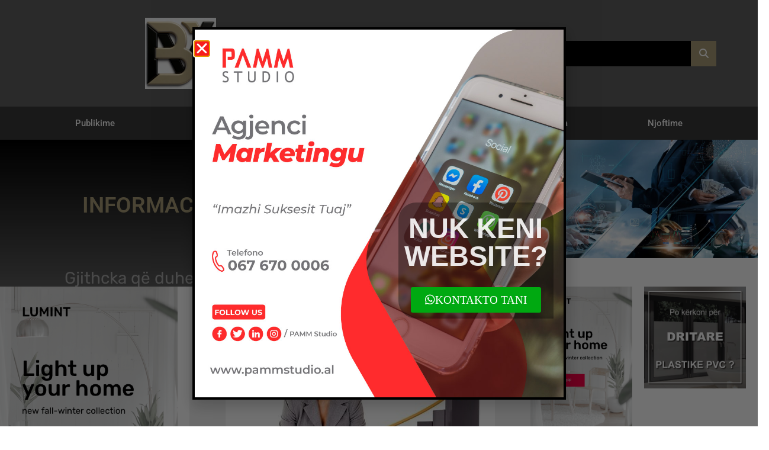

--- FILE ---
content_type: text/html; charset=utf-8
request_url: https://www.google.com/recaptcha/api2/aframe
body_size: 267
content:
<!DOCTYPE HTML><html><head><meta http-equiv="content-type" content="text/html; charset=UTF-8"></head><body><script nonce="HTLP2-a_NDQsI97j1jjn1Q">/** Anti-fraud and anti-abuse applications only. See google.com/recaptcha */ try{var clients={'sodar':'https://pagead2.googlesyndication.com/pagead/sodar?'};window.addEventListener("message",function(a){try{if(a.source===window.parent){var b=JSON.parse(a.data);var c=clients[b['id']];if(c){var d=document.createElement('img');d.src=c+b['params']+'&rc='+(localStorage.getItem("rc::a")?sessionStorage.getItem("rc::b"):"");window.document.body.appendChild(d);sessionStorage.setItem("rc::e",parseInt(sessionStorage.getItem("rc::e")||0)+1);localStorage.setItem("rc::h",'1769817187344');}}}catch(b){}});window.parent.postMessage("_grecaptcha_ready", "*");}catch(b){}</script></body></html>

--- FILE ---
content_type: text/css
request_url: https://biznese.vip/wp-content/uploads/elementor/css/post-6338.css?ver=1769751858
body_size: 1318
content:
.elementor-6338 .elementor-element.elementor-element-79c76f5 > .elementor-container > .elementor-column > .elementor-widget-wrap{align-content:center;align-items:center;}.elementor-6338 .elementor-element.elementor-element-79c76f5:not(.elementor-motion-effects-element-type-background), .elementor-6338 .elementor-element.elementor-element-79c76f5 > .elementor-motion-effects-container > .elementor-motion-effects-layer{background-color:#5F5F5F;}.elementor-6338 .elementor-element.elementor-element-79c76f5 > .elementor-container{min-height:180px;}.elementor-6338 .elementor-element.elementor-element-79c76f5{transition:background 0.3s, border 0.3s, border-radius 0.3s, box-shadow 0.3s;}.elementor-6338 .elementor-element.elementor-element-79c76f5 > .elementor-background-overlay{transition:background 0.3s, border-radius 0.3s, opacity 0.3s;}.elementor-widget-theme-site-logo .widget-image-caption{color:var( --e-global-color-text );font-family:var( --e-global-typography-text-font-family ), Sans-serif;font-weight:var( --e-global-typography-text-font-weight );}.elementor-6338 .elementor-element.elementor-element-597ef427 img{width:120px;}.elementor-widget-search-form input[type="search"].elementor-search-form__input{font-family:var( --e-global-typography-text-font-family ), Sans-serif;font-weight:var( --e-global-typography-text-font-weight );}.elementor-widget-search-form .elementor-search-form__input,
					.elementor-widget-search-form .elementor-search-form__icon,
					.elementor-widget-search-form .elementor-lightbox .dialog-lightbox-close-button,
					.elementor-widget-search-form .elementor-lightbox .dialog-lightbox-close-button:hover,
					.elementor-widget-search-form.elementor-search-form--skin-full_screen input[type="search"].elementor-search-form__input{color:var( --e-global-color-text );fill:var( --e-global-color-text );}.elementor-widget-search-form .elementor-search-form__submit{font-family:var( --e-global-typography-text-font-family ), Sans-serif;font-weight:var( --e-global-typography-text-font-weight );background-color:var( --e-global-color-secondary );}.elementor-6338 .elementor-element.elementor-element-61aa10d7 .elementor-search-form__container{min-height:43px;}.elementor-6338 .elementor-element.elementor-element-61aa10d7 .elementor-search-form__submit{min-width:43px;background-color:var( --e-global-color-565e1ff );}body:not(.rtl) .elementor-6338 .elementor-element.elementor-element-61aa10d7 .elementor-search-form__icon{padding-left:calc(43px / 3);}body.rtl .elementor-6338 .elementor-element.elementor-element-61aa10d7 .elementor-search-form__icon{padding-right:calc(43px / 3);}.elementor-6338 .elementor-element.elementor-element-61aa10d7 .elementor-search-form__input, .elementor-6338 .elementor-element.elementor-element-61aa10d7.elementor-search-form--button-type-text .elementor-search-form__submit{padding-left:calc(43px / 3);padding-right:calc(43px / 3);}.elementor-6338 .elementor-element.elementor-element-61aa10d7 .elementor-search-form__input,
					.elementor-6338 .elementor-element.elementor-element-61aa10d7 .elementor-search-form__icon,
					.elementor-6338 .elementor-element.elementor-element-61aa10d7 .elementor-lightbox .dialog-lightbox-close-button,
					.elementor-6338 .elementor-element.elementor-element-61aa10d7 .elementor-lightbox .dialog-lightbox-close-button:hover,
					.elementor-6338 .elementor-element.elementor-element-61aa10d7.elementor-search-form--skin-full_screen input[type="search"].elementor-search-form__input{color:#FFFFFF;fill:#FFFFFF;}.elementor-6338 .elementor-element.elementor-element-61aa10d7:not(.elementor-search-form--skin-full_screen) .elementor-search-form__container{background-color:#000000;border-radius:0px;}.elementor-6338 .elementor-element.elementor-element-61aa10d7.elementor-search-form--skin-full_screen input[type="search"].elementor-search-form__input{background-color:#000000;border-radius:0px;}.elementor-6338 .elementor-element.elementor-element-61aa10d7:not(.elementor-search-form--skin-full_screen) .elementor-search-form--focus .elementor-search-form__input,
					.elementor-6338 .elementor-element.elementor-element-61aa10d7 .elementor-search-form--focus .elementor-search-form__icon,
					.elementor-6338 .elementor-element.elementor-element-61aa10d7 .elementor-lightbox .dialog-lightbox-close-button:hover,
					.elementor-6338 .elementor-element.elementor-element-61aa10d7.elementor-search-form--skin-full_screen input[type="search"].elementor-search-form__input:focus{color:var( --e-global-color-565e1ff );fill:var( --e-global-color-565e1ff );}.elementor-6338 .elementor-element.elementor-element-61aa10d7:not(.elementor-search-form--skin-full_screen) .elementor-search-form--focus .elementor-search-form__container{background-color:#ffffff;}.elementor-6338 .elementor-element.elementor-element-61aa10d7.elementor-search-form--skin-full_screen input[type="search"].elementor-search-form__input:focus{background-color:#ffffff;}.elementor-6338 .elementor-element.elementor-element-4f27f740:not(.elementor-motion-effects-element-type-background), .elementor-6338 .elementor-element.elementor-element-4f27f740 > .elementor-motion-effects-container > .elementor-motion-effects-layer{background-color:#383838;}.elementor-6338 .elementor-element.elementor-element-4f27f740{transition:background 0.3s, border 0.3s, border-radius 0.3s, box-shadow 0.3s;padding:0px 60px 0px 60px;}.elementor-6338 .elementor-element.elementor-element-4f27f740 > .elementor-background-overlay{transition:background 0.3s, border-radius 0.3s, opacity 0.3s;}.elementor-widget-nav-menu .elementor-nav-menu .elementor-item{font-family:var( --e-global-typography-primary-font-family ), Sans-serif;font-weight:var( --e-global-typography-primary-font-weight );}.elementor-widget-nav-menu .elementor-nav-menu--main .elementor-item{color:var( --e-global-color-text );fill:var( --e-global-color-text );}.elementor-widget-nav-menu .elementor-nav-menu--main .elementor-item:hover,
					.elementor-widget-nav-menu .elementor-nav-menu--main .elementor-item.elementor-item-active,
					.elementor-widget-nav-menu .elementor-nav-menu--main .elementor-item.highlighted,
					.elementor-widget-nav-menu .elementor-nav-menu--main .elementor-item:focus{color:var( --e-global-color-accent );fill:var( --e-global-color-accent );}.elementor-widget-nav-menu .elementor-nav-menu--main:not(.e--pointer-framed) .elementor-item:before,
					.elementor-widget-nav-menu .elementor-nav-menu--main:not(.e--pointer-framed) .elementor-item:after{background-color:var( --e-global-color-accent );}.elementor-widget-nav-menu .e--pointer-framed .elementor-item:before,
					.elementor-widget-nav-menu .e--pointer-framed .elementor-item:after{border-color:var( --e-global-color-accent );}.elementor-widget-nav-menu{--e-nav-menu-divider-color:var( --e-global-color-text );}.elementor-widget-nav-menu .elementor-nav-menu--dropdown .elementor-item, .elementor-widget-nav-menu .elementor-nav-menu--dropdown  .elementor-sub-item{font-family:var( --e-global-typography-accent-font-family ), Sans-serif;font-weight:var( --e-global-typography-accent-font-weight );}.elementor-6338 .elementor-element.elementor-element-1e90e56 .elementor-nav-menu .elementor-item{font-size:15px;font-weight:500;}.elementor-6338 .elementor-element.elementor-element-1e90e56 .elementor-nav-menu--main .elementor-item{color:#ffffff;fill:#ffffff;padding-top:18px;padding-bottom:18px;}.elementor-6338 .elementor-element.elementor-element-1e90e56 .elementor-nav-menu--main .elementor-item:hover,
					.elementor-6338 .elementor-element.elementor-element-1e90e56 .elementor-nav-menu--main .elementor-item.elementor-item-active,
					.elementor-6338 .elementor-element.elementor-element-1e90e56 .elementor-nav-menu--main .elementor-item.highlighted,
					.elementor-6338 .elementor-element.elementor-element-1e90e56 .elementor-nav-menu--main .elementor-item:focus{color:#FFFFFF;}.elementor-6338 .elementor-element.elementor-element-1e90e56 .elementor-nav-menu--main:not(.e--pointer-framed) .elementor-item:before,
					.elementor-6338 .elementor-element.elementor-element-1e90e56 .elementor-nav-menu--main:not(.e--pointer-framed) .elementor-item:after{background-color:#A89C77;}.elementor-6338 .elementor-element.elementor-element-1e90e56 .e--pointer-framed .elementor-item:before,
					.elementor-6338 .elementor-element.elementor-element-1e90e56 .e--pointer-framed .elementor-item:after{border-color:#A89C77;}.elementor-6338 .elementor-element.elementor-element-1e90e56 .elementor-nav-menu--main .elementor-item.elementor-item-active{color:var( --e-global-color-565e1ff );}.elementor-6338 .elementor-element.elementor-element-1e90e56 .elementor-nav-menu--main:not(.e--pointer-framed) .elementor-item.elementor-item-active:before,
					.elementor-6338 .elementor-element.elementor-element-1e90e56 .elementor-nav-menu--main:not(.e--pointer-framed) .elementor-item.elementor-item-active:after{background-color:#A89C7700;}.elementor-6338 .elementor-element.elementor-element-1e90e56 .e--pointer-framed .elementor-item.elementor-item-active:before,
					.elementor-6338 .elementor-element.elementor-element-1e90e56 .e--pointer-framed .elementor-item.elementor-item-active:after{border-color:#A89C7700;}.elementor-6338 .elementor-element.elementor-element-1e90e56 .elementor-nav-menu--dropdown a, .elementor-6338 .elementor-element.elementor-element-1e90e56 .elementor-menu-toggle{color:#000000;fill:#000000;}.elementor-6338 .elementor-element.elementor-element-1e90e56 .elementor-nav-menu--dropdown{background-color:#f2f2f2;}.elementor-6338 .elementor-element.elementor-element-1e90e56 .elementor-nav-menu--dropdown a:hover,
					.elementor-6338 .elementor-element.elementor-element-1e90e56 .elementor-nav-menu--dropdown a:focus,
					.elementor-6338 .elementor-element.elementor-element-1e90e56 .elementor-nav-menu--dropdown a.elementor-item-active,
					.elementor-6338 .elementor-element.elementor-element-1e90e56 .elementor-nav-menu--dropdown a.highlighted,
					.elementor-6338 .elementor-element.elementor-element-1e90e56 .elementor-menu-toggle:hover,
					.elementor-6338 .elementor-element.elementor-element-1e90e56 .elementor-menu-toggle:focus{color:#00ce1b;}.elementor-6338 .elementor-element.elementor-element-1e90e56 .elementor-nav-menu--dropdown a:hover,
					.elementor-6338 .elementor-element.elementor-element-1e90e56 .elementor-nav-menu--dropdown a:focus,
					.elementor-6338 .elementor-element.elementor-element-1e90e56 .elementor-nav-menu--dropdown a.elementor-item-active,
					.elementor-6338 .elementor-element.elementor-element-1e90e56 .elementor-nav-menu--dropdown a.highlighted{background-color:#ededed;}.elementor-6338 .elementor-element.elementor-element-1e90e56 .elementor-nav-menu--dropdown .elementor-item, .elementor-6338 .elementor-element.elementor-element-1e90e56 .elementor-nav-menu--dropdown  .elementor-sub-item{font-size:15px;}.elementor-theme-builder-content-area{height:400px;}.elementor-location-header:before, .elementor-location-footer:before{content:"";display:table;clear:both;}@media(max-width:1024px) and (min-width:768px){.elementor-6338 .elementor-element.elementor-element-6de36292{width:50%;}.elementor-6338 .elementor-element.elementor-element-68f26260{width:50%;}}@media(max-width:1024px){.elementor-6338 .elementor-element.elementor-element-79c76f5 > .elementor-container{min-height:120px;}.elementor-6338 .elementor-element.elementor-element-79c76f5{padding:20px 20px 20px 20px;}.elementor-6338 .elementor-element.elementor-element-68f26260 > .elementor-element-populated{padding:0px 0px 0px 70px;}.elementor-6338 .elementor-element.elementor-element-4f27f740{padding:10px 20px 10px 20px;}}@media(max-width:767px){.elementor-6338 .elementor-element.elementor-element-79c76f5 > .elementor-container{min-height:50px;}.elementor-6338 .elementor-element.elementor-element-79c76f5{padding:15px 20px 15px 20px;}.elementor-6338 .elementor-element.elementor-element-6de36292{width:100%;}.elementor-6338 .elementor-element.elementor-element-597ef427{text-align:center;}.elementor-6338 .elementor-element.elementor-element-597ef427 img{width:80px;}.elementor-6338 .elementor-element.elementor-element-68f26260{width:100%;}.elementor-6338 .elementor-element.elementor-element-68f26260 > .elementor-element-populated{padding:10px 0px 0px 0px;}.elementor-6338 .elementor-element.elementor-element-4f27f740{padding:10px 20px 10px 20px;}.elementor-6338 .elementor-element.elementor-element-364b4128{width:100%;}.elementor-6338 .elementor-element.elementor-element-1e90e56 .elementor-nav-menu .elementor-item{font-size:12px;}.elementor-6338 .elementor-element.elementor-element-1e90e56 .elementor-nav-menu--main .elementor-item{padding-left:6px;padding-right:6px;}}

--- FILE ---
content_type: text/css
request_url: https://biznese.vip/wp-content/uploads/elementor/css/post-6683.css?ver=1769743199
body_size: 1800
content:
.elementor-6683 .elementor-element.elementor-element-62e2e667 > .elementor-container > .elementor-column > .elementor-widget-wrap{align-content:center;align-items:center;}.elementor-6683 .elementor-element.elementor-element-62e2e667:not(.elementor-motion-effects-element-type-background), .elementor-6683 .elementor-element.elementor-element-62e2e667 > .elementor-motion-effects-container > .elementor-motion-effects-layer{background-color:#000000;}.elementor-6683 .elementor-element.elementor-element-62e2e667{transition:background 0.3s, border 0.3s, border-radius 0.3s, box-shadow 0.3s;padding:50px 0px 50px 0px;}.elementor-6683 .elementor-element.elementor-element-62e2e667 > .elementor-background-overlay{transition:background 0.3s, border-radius 0.3s, opacity 0.3s;}.elementor-widget-heading .elementor-heading-title{font-family:var( --e-global-typography-primary-font-family ), Sans-serif;font-weight:var( --e-global-typography-primary-font-weight );color:var( --e-global-color-primary );}.elementor-6683 .elementor-element.elementor-element-617efa16 .elementor-heading-title{font-size:12px;font-weight:300;text-transform:uppercase;color:#ffffff;}.elementor-6683 .elementor-element.elementor-element-37f78cab > .elementor-widget-container{margin:-10px 0px 0px 0px;}.elementor-6683 .elementor-element.elementor-element-37f78cab{text-align:start;}.elementor-6683 .elementor-element.elementor-element-37f78cab .elementor-heading-title{font-size:45px;font-weight:600;color:#ffffff;}.elementor-bc-flex-widget .elementor-6683 .elementor-element.elementor-element-1fc37a70.elementor-column .elementor-widget-wrap{align-items:flex-end;}.elementor-6683 .elementor-element.elementor-element-1fc37a70.elementor-column.elementor-element[data-element_type="column"] > .elementor-widget-wrap.elementor-element-populated{align-content:flex-end;align-items:flex-end;}.elementor-widget-button .elementor-button{background-color:var( --e-global-color-accent );font-family:var( --e-global-typography-accent-font-family ), Sans-serif;font-weight:var( --e-global-typography-accent-font-weight );}.elementor-6683 .elementor-element.elementor-element-795c3a92 .elementor-button{background-color:var( --e-global-color-565e1ff );font-size:14px;font-weight:600;text-transform:uppercase;fill:#ffffff;color:#ffffff;border-radius:50px 50px 50px 50px;padding:15px 35px 15px 35px;}.elementor-6683 .elementor-element.elementor-element-795c3a92 .elementor-button:hover, .elementor-6683 .elementor-element.elementor-element-795c3a92 .elementor-button:focus{background-color:#ffffff;color:#000000;}.elementor-6683 .elementor-element.elementor-element-795c3a92 .elementor-button:hover svg, .elementor-6683 .elementor-element.elementor-element-795c3a92 .elementor-button:focus svg{fill:#000000;}.elementor-bc-flex-widget .elementor-6683 .elementor-element.elementor-element-bbe21f0.elementor-column .elementor-widget-wrap{align-items:flex-end;}.elementor-6683 .elementor-element.elementor-element-bbe21f0.elementor-column.elementor-element[data-element_type="column"] > .elementor-widget-wrap.elementor-element-populated{align-content:flex-end;align-items:flex-end;}.elementor-6683 .elementor-element.elementor-element-1821cfc0 .elementor-button{background-color:#ffffff;font-size:14px;font-weight:600;text-transform:uppercase;fill:#000000;color:#000000;border-radius:50px 50px 50px 50px;padding:15px 35px 15px 35px;}.elementor-6683 .elementor-element.elementor-element-1821cfc0 .elementor-button:hover, .elementor-6683 .elementor-element.elementor-element-1821cfc0 .elementor-button:focus{background-color:var( --e-global-color-565e1ff );color:#ffffff;}.elementor-6683 .elementor-element.elementor-element-1821cfc0 > .elementor-widget-container{padding:0px 0px 0px 20px;}.elementor-6683 .elementor-element.elementor-element-1821cfc0 .elementor-button:hover svg, .elementor-6683 .elementor-element.elementor-element-1821cfc0 .elementor-button:focus svg{fill:#ffffff;}.elementor-6683 .elementor-element.elementor-element-3a866529 > .elementor-container > .elementor-column > .elementor-widget-wrap{align-content:flex-start;align-items:flex-start;}.elementor-6683 .elementor-element.elementor-element-3a866529:not(.elementor-motion-effects-element-type-background), .elementor-6683 .elementor-element.elementor-element-3a866529 > .elementor-motion-effects-container > .elementor-motion-effects-layer{background-color:#000000;}.elementor-6683 .elementor-element.elementor-element-3a866529{transition:background 0.3s, border 0.3s, border-radius 0.3s, box-shadow 0.3s;padding:25px 0px 70px 0px;}.elementor-6683 .elementor-element.elementor-element-3a866529 > .elementor-background-overlay{transition:background 0.3s, border-radius 0.3s, opacity 0.3s;}.elementor-6683 .elementor-element.elementor-element-580643e9 .elementor-heading-title{font-size:18px;font-weight:500;color:#ffffff;}.elementor-widget-icon-list .elementor-icon-list-item:not(:last-child):after{border-color:var( --e-global-color-text );}.elementor-widget-icon-list .elementor-icon-list-icon i{color:var( --e-global-color-primary );}.elementor-widget-icon-list .elementor-icon-list-icon svg{fill:var( --e-global-color-primary );}.elementor-widget-icon-list .elementor-icon-list-item > .elementor-icon-list-text, .elementor-widget-icon-list .elementor-icon-list-item > a{font-family:var( --e-global-typography-text-font-family ), Sans-serif;font-weight:var( --e-global-typography-text-font-weight );}.elementor-widget-icon-list .elementor-icon-list-text{color:var( --e-global-color-secondary );}.elementor-6683 .elementor-element.elementor-element-5df37927 .elementor-icon-list-items:not(.elementor-inline-items) .elementor-icon-list-item:not(:last-child){padding-block-end:calc(5px/2);}.elementor-6683 .elementor-element.elementor-element-5df37927 .elementor-icon-list-items:not(.elementor-inline-items) .elementor-icon-list-item:not(:first-child){margin-block-start:calc(5px/2);}.elementor-6683 .elementor-element.elementor-element-5df37927 .elementor-icon-list-items.elementor-inline-items .elementor-icon-list-item{margin-inline:calc(5px/2);}.elementor-6683 .elementor-element.elementor-element-5df37927 .elementor-icon-list-items.elementor-inline-items{margin-inline:calc(-5px/2);}.elementor-6683 .elementor-element.elementor-element-5df37927 .elementor-icon-list-items.elementor-inline-items .elementor-icon-list-item:after{inset-inline-end:calc(-5px/2);}.elementor-6683 .elementor-element.elementor-element-5df37927 .elementor-icon-list-icon i{color:rgba(255,255,255,0.6);transition:color 0.3s;}.elementor-6683 .elementor-element.elementor-element-5df37927 .elementor-icon-list-icon svg{fill:rgba(255,255,255,0.6);transition:fill 0.3s;}.elementor-6683 .elementor-element.elementor-element-5df37927{--e-icon-list-icon-size:12px;--icon-vertical-offset:0px;}.elementor-6683 .elementor-element.elementor-element-5df37927 .elementor-icon-list-icon{padding-inline-end:4px;}.elementor-6683 .elementor-element.elementor-element-5df37927 .elementor-icon-list-item > .elementor-icon-list-text, .elementor-6683 .elementor-element.elementor-element-5df37927 .elementor-icon-list-item > a{font-size:14px;font-weight:300;}.elementor-6683 .elementor-element.elementor-element-5df37927 .elementor-icon-list-text{color:rgba(255,255,255,0.6);transition:color 0.3s;}.elementor-6683 .elementor-element.elementor-element-3872e5af .elementor-heading-title{font-size:18px;font-weight:500;color:#ffffff;}.elementor-6683 .elementor-element.elementor-element-111a7c0e .elementor-icon-list-items:not(.elementor-inline-items) .elementor-icon-list-item:not(:last-child){padding-block-end:calc(5px/2);}.elementor-6683 .elementor-element.elementor-element-111a7c0e .elementor-icon-list-items:not(.elementor-inline-items) .elementor-icon-list-item:not(:first-child){margin-block-start:calc(5px/2);}.elementor-6683 .elementor-element.elementor-element-111a7c0e .elementor-icon-list-items.elementor-inline-items .elementor-icon-list-item{margin-inline:calc(5px/2);}.elementor-6683 .elementor-element.elementor-element-111a7c0e .elementor-icon-list-items.elementor-inline-items{margin-inline:calc(-5px/2);}.elementor-6683 .elementor-element.elementor-element-111a7c0e .elementor-icon-list-items.elementor-inline-items .elementor-icon-list-item:after{inset-inline-end:calc(-5px/2);}.elementor-6683 .elementor-element.elementor-element-111a7c0e .elementor-icon-list-icon i{color:rgba(255,255,255,0.6);transition:color 0.3s;}.elementor-6683 .elementor-element.elementor-element-111a7c0e .elementor-icon-list-icon svg{fill:rgba(255,255,255,0.6);transition:fill 0.3s;}.elementor-6683 .elementor-element.elementor-element-111a7c0e{--e-icon-list-icon-size:12px;--icon-vertical-offset:0px;}.elementor-6683 .elementor-element.elementor-element-111a7c0e .elementor-icon-list-icon{padding-inline-end:4px;}.elementor-6683 .elementor-element.elementor-element-111a7c0e .elementor-icon-list-item > .elementor-icon-list-text, .elementor-6683 .elementor-element.elementor-element-111a7c0e .elementor-icon-list-item > a{font-size:14px;font-weight:300;}.elementor-6683 .elementor-element.elementor-element-111a7c0e .elementor-icon-list-text{color:rgba(255,255,255,0.6);transition:color 0.3s;}.elementor-6683 .elementor-element.elementor-element-75b8bcf0 .elementor-heading-title{font-size:18px;font-weight:500;color:#ffffff;}.elementor-6683 .elementor-element.elementor-element-2d94393f .elementor-icon-list-items:not(.elementor-inline-items) .elementor-icon-list-item:not(:last-child){padding-block-end:calc(5px/2);}.elementor-6683 .elementor-element.elementor-element-2d94393f .elementor-icon-list-items:not(.elementor-inline-items) .elementor-icon-list-item:not(:first-child){margin-block-start:calc(5px/2);}.elementor-6683 .elementor-element.elementor-element-2d94393f .elementor-icon-list-items.elementor-inline-items .elementor-icon-list-item{margin-inline:calc(5px/2);}.elementor-6683 .elementor-element.elementor-element-2d94393f .elementor-icon-list-items.elementor-inline-items{margin-inline:calc(-5px/2);}.elementor-6683 .elementor-element.elementor-element-2d94393f .elementor-icon-list-items.elementor-inline-items .elementor-icon-list-item:after{inset-inline-end:calc(-5px/2);}.elementor-6683 .elementor-element.elementor-element-2d94393f .elementor-icon-list-icon i{color:rgba(255,255,255,0.6);transition:color 0.3s;}.elementor-6683 .elementor-element.elementor-element-2d94393f .elementor-icon-list-icon svg{fill:rgba(255,255,255,0.6);transition:fill 0.3s;}.elementor-6683 .elementor-element.elementor-element-2d94393f{--e-icon-list-icon-size:12px;--icon-vertical-offset:0px;}.elementor-6683 .elementor-element.elementor-element-2d94393f .elementor-icon-list-icon{padding-inline-end:4px;}.elementor-6683 .elementor-element.elementor-element-2d94393f .elementor-icon-list-item > .elementor-icon-list-text, .elementor-6683 .elementor-element.elementor-element-2d94393f .elementor-icon-list-item > a{font-size:14px;font-weight:300;}.elementor-6683 .elementor-element.elementor-element-2d94393f .elementor-icon-list-text{color:rgba(255,255,255,0.6);transition:color 0.3s;}.elementor-6683 .elementor-element.elementor-element-3c1d3efa .elementor-heading-title{font-size:18px;font-weight:500;color:#ffffff;}.elementor-6683 .elementor-element.elementor-element-2d8ea958 .elementor-icon-list-items:not(.elementor-inline-items) .elementor-icon-list-item:not(:last-child){padding-block-end:calc(5px/2);}.elementor-6683 .elementor-element.elementor-element-2d8ea958 .elementor-icon-list-items:not(.elementor-inline-items) .elementor-icon-list-item:not(:first-child){margin-block-start:calc(5px/2);}.elementor-6683 .elementor-element.elementor-element-2d8ea958 .elementor-icon-list-items.elementor-inline-items .elementor-icon-list-item{margin-inline:calc(5px/2);}.elementor-6683 .elementor-element.elementor-element-2d8ea958 .elementor-icon-list-items.elementor-inline-items{margin-inline:calc(-5px/2);}.elementor-6683 .elementor-element.elementor-element-2d8ea958 .elementor-icon-list-items.elementor-inline-items .elementor-icon-list-item:after{inset-inline-end:calc(-5px/2);}.elementor-6683 .elementor-element.elementor-element-2d8ea958 .elementor-icon-list-icon i{color:rgba(255,255,255,0.6);transition:color 0.3s;}.elementor-6683 .elementor-element.elementor-element-2d8ea958 .elementor-icon-list-icon svg{fill:rgba(255,255,255,0.6);transition:fill 0.3s;}.elementor-6683 .elementor-element.elementor-element-2d8ea958{--e-icon-list-icon-size:12px;--icon-vertical-offset:0px;}.elementor-6683 .elementor-element.elementor-element-2d8ea958 .elementor-icon-list-icon{padding-inline-end:4px;}.elementor-6683 .elementor-element.elementor-element-2d8ea958 .elementor-icon-list-item > .elementor-icon-list-text, .elementor-6683 .elementor-element.elementor-element-2d8ea958 .elementor-icon-list-item > a{font-size:14px;font-weight:300;}.elementor-6683 .elementor-element.elementor-element-2d8ea958 .elementor-icon-list-text{color:rgba(255,255,255,0.6);transition:color 0.3s;}.elementor-6683 .elementor-element.elementor-element-60010ce6 > .elementor-container > .elementor-column > .elementor-widget-wrap{align-content:center;align-items:center;}.elementor-6683 .elementor-element.elementor-element-60010ce6:not(.elementor-motion-effects-element-type-background), .elementor-6683 .elementor-element.elementor-element-60010ce6 > .elementor-motion-effects-container > .elementor-motion-effects-layer{background-color:rgba(0,0,0,0.8);}.elementor-6683 .elementor-element.elementor-element-60010ce6 > .elementor-container{min-height:50px;}.elementor-6683 .elementor-element.elementor-element-60010ce6{transition:background 0.3s, border 0.3s, border-radius 0.3s, box-shadow 0.3s;}.elementor-6683 .elementor-element.elementor-element-60010ce6 > .elementor-background-overlay{transition:background 0.3s, border-radius 0.3s, opacity 0.3s;}.elementor-6683 .elementor-element.elementor-element-15d84ca2{text-align:start;}.elementor-6683 .elementor-element.elementor-element-15d84ca2 .elementor-heading-title{font-size:14px;font-weight:300;color:rgba(255,255,255,0.37);}.elementor-6683 .elementor-element.elementor-element-63e8a497{--grid-template-columns:repeat(0, auto);--icon-size:15px;--grid-column-gap:24px;--grid-row-gap:0px;}.elementor-6683 .elementor-element.elementor-element-63e8a497 .elementor-widget-container{text-align:right;}.elementor-6683 .elementor-element.elementor-element-63e8a497 .elementor-social-icon{background-color:rgba(0,0,0,0);--icon-padding:0em;}.elementor-6683 .elementor-element.elementor-element-63e8a497 .elementor-social-icon i{color:rgba(255,255,255,0.39);}.elementor-6683 .elementor-element.elementor-element-63e8a497 .elementor-social-icon svg{fill:rgba(255,255,255,0.39);}.elementor-6683 .elementor-element.elementor-element-63e8a497 .elementor-social-icon:hover i{color:#ffffff;}.elementor-6683 .elementor-element.elementor-element-63e8a497 .elementor-social-icon:hover svg{fill:#ffffff;}.elementor-theme-builder-content-area{height:400px;}.elementor-location-header:before, .elementor-location-footer:before{content:"";display:table;clear:both;}@media(max-width:1024px){.elementor-6683 .elementor-element.elementor-element-62e2e667{padding:50px 20px 50px 20px;}.elementor-6683 .elementor-element.elementor-element-37f78cab .elementor-heading-title{font-size:30px;}.elementor-6683 .elementor-element.elementor-element-795c3a92 .elementor-button{font-size:12px;}.elementor-6683 .elementor-element.elementor-element-1821cfc0 > .elementor-widget-container{padding:0px 0px 0px 0px;}.elementor-6683 .elementor-element.elementor-element-1821cfc0 .elementor-button{font-size:12px;}.elementor-6683 .elementor-element.elementor-element-3a866529{padding:25px 25px 50px 25px;}.elementor-6683 .elementor-element.elementor-element-5df37927 .elementor-icon-list-item > .elementor-icon-list-text, .elementor-6683 .elementor-element.elementor-element-5df37927 .elementor-icon-list-item > a{font-size:13px;}.elementor-6683 .elementor-element.elementor-element-111a7c0e .elementor-icon-list-item > .elementor-icon-list-text, .elementor-6683 .elementor-element.elementor-element-111a7c0e .elementor-icon-list-item > a{font-size:13px;}.elementor-6683 .elementor-element.elementor-element-2d94393f .elementor-icon-list-item > .elementor-icon-list-text, .elementor-6683 .elementor-element.elementor-element-2d94393f .elementor-icon-list-item > a{font-size:13px;}.elementor-6683 .elementor-element.elementor-element-2d8ea958 .elementor-icon-list-item > .elementor-icon-list-text, .elementor-6683 .elementor-element.elementor-element-2d8ea958 .elementor-icon-list-item > a{font-size:13px;}.elementor-6683 .elementor-element.elementor-element-60010ce6{padding:25px 20px 25px 20px;}.elementor-6683 .elementor-element.elementor-element-63e8a497 .elementor-widget-container{text-align:right;}}@media(max-width:767px){.elementor-6683 .elementor-element.elementor-element-62e2e667{padding:30px 20px 30px 20px;}.elementor-6683 .elementor-element.elementor-element-617efa16{text-align:start;}.elementor-6683 .elementor-element.elementor-element-37f78cab > .elementor-widget-container{padding:0px 0px 15px 0px;}.elementor-6683 .elementor-element.elementor-element-37f78cab{text-align:start;}.elementor-6683 .elementor-element.elementor-element-37f78cab .elementor-heading-title{font-size:30px;}.elementor-6683 .elementor-element.elementor-element-1fc37a70{width:100%;}.elementor-6683 .elementor-element.elementor-element-795c3a92 .elementor-button{padding:15px 20px 15px 20px;}.elementor-6683 .elementor-element.elementor-element-bbe21f0{width:100%;}.elementor-6683 .elementor-element.elementor-element-1821cfc0 .elementor-button{padding:15px 20px 15px 20px;}.elementor-6683 .elementor-element.elementor-element-3a866529{padding:0px 020px 30px 20px;}.elementor-6683 .elementor-element.elementor-element-24b97d78{width:50%;}.elementor-6683 .elementor-element.elementor-element-71637802{width:50%;}.elementor-6683 .elementor-element.elementor-element-2c0102a6{width:50%;}.elementor-6683 .elementor-element.elementor-element-2c0102a6 > .elementor-element-populated{margin:30px 0px 0px 0px;--e-column-margin-right:0px;--e-column-margin-left:0px;}.elementor-6683 .elementor-element.elementor-element-219502cd{width:50%;}.elementor-6683 .elementor-element.elementor-element-219502cd > .elementor-element-populated{margin:30px 0px 0px 0px;--e-column-margin-right:0px;--e-column-margin-left:0px;}.elementor-6683 .elementor-element.elementor-element-60010ce6{padding:20px 20px 20px 20px;}.elementor-6683 .elementor-element.elementor-element-15d84ca2 > .elementor-widget-container{padding:0px 0px 25px 0px;}.elementor-6683 .elementor-element.elementor-element-15d84ca2{text-align:center;}.elementor-6683 .elementor-element.elementor-element-63e8a497 .elementor-widget-container{text-align:center;}}@media(min-width:768px){.elementor-6683 .elementor-element.elementor-element-28c65b4d{width:54.747%;}.elementor-6683 .elementor-element.elementor-element-1fc37a70{width:27.281%;}.elementor-6683 .elementor-element.elementor-element-bbe21f0{width:17.971%;}}@media(max-width:1024px) and (min-width:768px){.elementor-6683 .elementor-element.elementor-element-28c65b4d{width:50%;}.elementor-6683 .elementor-element.elementor-element-1fc37a70{width:25%;}.elementor-6683 .elementor-element.elementor-element-bbe21f0{width:22%;}.elementor-6683 .elementor-element.elementor-element-24b97d78{width:25%;}.elementor-6683 .elementor-element.elementor-element-71637802{width:25%;}.elementor-6683 .elementor-element.elementor-element-2c0102a6{width:25%;}.elementor-6683 .elementor-element.elementor-element-219502cd{width:25%;}}

--- FILE ---
content_type: text/css
request_url: https://biznese.vip/wp-content/uploads/elementor/css/post-1446.css?ver=1769752339
body_size: 3392
content:
.elementor-1446 .elementor-element.elementor-element-4f06879{z-index:3;}.elementor-1446 .elementor-element.elementor-element-3d428a5:not(.elementor-motion-effects-element-type-background) > .elementor-widget-wrap, .elementor-1446 .elementor-element.elementor-element-3d428a5 > .elementor-widget-wrap > .elementor-motion-effects-container > .elementor-motion-effects-layer{background-color:transparent;background-image:linear-gradient(180deg, #000000 0%, #5C5C5C 100%);}.elementor-bc-flex-widget .elementor-1446 .elementor-element.elementor-element-3d428a5.elementor-column .elementor-widget-wrap{align-items:flex-start;}.elementor-1446 .elementor-element.elementor-element-3d428a5.elementor-column.elementor-element[data-element_type="column"] > .elementor-widget-wrap.elementor-element-populated{align-content:flex-start;align-items:flex-start;}.elementor-1446 .elementor-element.elementor-element-3d428a5 > .elementor-element-populated{transition:background 0.3s, border 0.3s, border-radius 0.3s, box-shadow 0.3s;}.elementor-1446 .elementor-element.elementor-element-3d428a5 > .elementor-element-populated > .elementor-background-overlay{transition:background 0.3s, border-radius 0.3s, opacity 0.3s;}.elementor-1446 .elementor-element.elementor-element-4af8aa7 > .elementor-container{max-width:680px;min-height:220px;}.elementor-1446 .elementor-element.elementor-element-4af8aa7{margin-top:0px;margin-bottom:0px;}.elementor-bc-flex-widget .elementor-1446 .elementor-element.elementor-element-1f8b1ad.elementor-column .elementor-widget-wrap{align-items:center;}.elementor-1446 .elementor-element.elementor-element-1f8b1ad.elementor-column.elementor-element[data-element_type="column"] > .elementor-widget-wrap.elementor-element-populated{align-content:center;align-items:center;}.elementor-1446 .elementor-element.elementor-element-1f8b1ad > .elementor-widget-wrap > .elementor-widget:not(.elementor-widget__width-auto):not(.elementor-widget__width-initial):not(:last-child):not(.elementor-absolute){margin-block-end:0px;}.elementor-1446 .elementor-element.elementor-element-1f8b1ad > .elementor-element-populated{padding:0% 30% 0% 11%;}.elementor-widget-heading .elementor-heading-title{font-family:var( --e-global-typography-primary-font-family ), Sans-serif;font-weight:var( --e-global-typography-primary-font-weight );color:var( --e-global-color-primary );}.elementor-1446 .elementor-element.elementor-element-c082612 > .elementor-widget-container{margin:0px 0px 0px 0px;}.elementor-1446 .elementor-element.elementor-element-c082612{text-align:center;}.elementor-1446 .elementor-element.elementor-element-c082612 .elementor-heading-title{font-family:"Roboto", Sans-serif;font-size:37px;font-weight:600;text-transform:uppercase;color:var( --e-global-color-565e1ff );}.elementor-1446 .elementor-element.elementor-element-0f79b1a{text-align:center;}.elementor-1446 .elementor-element.elementor-element-0f79b1a .elementor-heading-title{font-family:"Rubik", Sans-serif;font-size:28px;font-weight:400;color:#A9A9A9;}.elementor-1446 .elementor-element.elementor-element-a215c2d > .elementor-element-populated{padding:0px 0px 0px 0px;}.elementor-widget-image .widget-image-caption{color:var( --e-global-color-text );font-family:var( --e-global-typography-text-font-family ), Sans-serif;font-weight:var( --e-global-typography-text-font-weight );}.elementor-1446 .elementor-element.elementor-element-e7c8749{text-align:end;}.elementor-1446 .elementor-element.elementor-element-e7c8749 img{width:100%;}.elementor-1446 .elementor-element.elementor-element-b8edb68{margin-top:0px;margin-bottom:0px;}.elementor-1446 .elementor-element.elementor-element-e057228 > .elementor-element-populated{padding:0px 20px 0px 0px;}.elementor-1446 .elementor-element.elementor-element-decf7f0{z-index:5;text-align:end;}.elementor-1446 .elementor-element.elementor-element-decf7f0 img{width:100%;}.elementor-1446 .elementor-element.elementor-element-b1ac0b1 > .elementor-widget-container{margin:20px 0px 0px 0px;}.elementor-1446 .elementor-element.elementor-element-b1ac0b1{text-align:end;}.elementor-1446 .elementor-element.elementor-element-b1ac0b1 img{width:100%;}.elementor-1446 .elementor-element.elementor-element-017f158:not(.elementor-motion-effects-element-type-background) > .elementor-widget-wrap, .elementor-1446 .elementor-element.elementor-element-017f158 > .elementor-widget-wrap > .elementor-motion-effects-container > .elementor-motion-effects-layer{background-color:#F1F1F1;}.elementor-1446 .elementor-element.elementor-element-017f158 > .elementor-widget-wrap > .elementor-widget:not(.elementor-widget__width-auto):not(.elementor-widget__width-initial):not(:last-child):not(.elementor-absolute){margin-block-end:5px;}.elementor-1446 .elementor-element.elementor-element-017f158 > .elementor-element-populated{transition:background 0.3s, border 0.3s, border-radius 0.3s, box-shadow 0.3s;padding:50px 50px 50px 50px;}.elementor-1446 .elementor-element.elementor-element-017f158 > .elementor-element-populated > .elementor-background-overlay{transition:background 0.3s, border-radius 0.3s, opacity 0.3s;}.elementor-widget-divider{--divider-color:var( --e-global-color-secondary );}.elementor-widget-divider .elementor-divider__text{color:var( --e-global-color-secondary );font-family:var( --e-global-typography-secondary-font-family ), Sans-serif;font-weight:var( --e-global-typography-secondary-font-weight );}.elementor-widget-divider.elementor-view-stacked .elementor-icon{background-color:var( --e-global-color-secondary );}.elementor-widget-divider.elementor-view-framed .elementor-icon, .elementor-widget-divider.elementor-view-default .elementor-icon{color:var( --e-global-color-secondary );border-color:var( --e-global-color-secondary );}.elementor-widget-divider.elementor-view-framed .elementor-icon, .elementor-widget-divider.elementor-view-default .elementor-icon svg{fill:var( --e-global-color-secondary );}.elementor-1446 .elementor-element.elementor-element-8c843a5{--divider-border-style:solid;--divider-color:#000000;--divider-border-width:1px;}.elementor-1446 .elementor-element.elementor-element-8c843a5 .elementor-divider-separator{width:117px;margin:0 auto;margin-left:0;}.elementor-1446 .elementor-element.elementor-element-8c843a5 .elementor-divider{text-align:left;padding-block-start:5px;padding-block-end:5px;}.elementor-1446 .elementor-element.elementor-element-8c843a5 .elementor-divider__text{color:var( --e-global-color-565e1ff );font-family:"Rubik", Sans-serif;font-size:16px;font-weight:400;}.elementor-widget-theme-post-featured-image .widget-image-caption{color:var( --e-global-color-text );font-family:var( --e-global-typography-text-font-family ), Sans-serif;font-weight:var( --e-global-typography-text-font-weight );}.elementor-1446 .elementor-element.elementor-element-6e0f6dc .elementor-heading-title{font-family:"Rubik", Sans-serif;font-size:45px;font-weight:400;color:#0c0c0c;}.elementor-widget-theme-post-content{color:var( --e-global-color-text );font-family:var( --e-global-typography-text-font-family ), Sans-serif;font-weight:var( --e-global-typography-text-font-weight );}.elementor-1446 .elementor-element.elementor-element-1d28928 > .elementor-widget-container{padding:30px 30px 30px 30px;}.elementor-1446 .elementor-element.elementor-element-20bb650 > .elementor-widget-container{margin:70px 0px 0px 0px;}.elementor-1446 .elementor-element.elementor-element-20bb650 .elementor-heading-title{font-family:"Rubik", Sans-serif;font-size:22px;font-weight:500;color:#0c0c0c;}.elementor-1446 .elementor-element.elementor-element-a1994ea{--grid-side-margin:10px;--grid-column-gap:10px;--grid-row-gap:10px;--grid-bottom-margin:10px;}.elementor-1446 .elementor-element.elementor-element-a1994ea .elementor-share-btn{border-width:2px;}.elementor-1446 .elementor-element.elementor-element-96e4809 > .elementor-element-populated{padding:0px 20px 0px 0px;}.elementor-1446 .elementor-element.elementor-element-ed21d18{z-index:4;text-align:end;}.elementor-1446 .elementor-element.elementor-element-ed21d18 img{width:100%;}.elementor-1446 .elementor-element.elementor-element-cda54a3 > .elementor-widget-container{margin:20px 0px 0px 0px;}.elementor-1446 .elementor-element.elementor-element-cda54a3{text-align:end;}.elementor-1446 .elementor-element.elementor-element-cda54a3 img{width:100%;}.elementor-1446 .elementor-element.elementor-element-712472a > .elementor-widget-container{margin:70px 0px 0px 0px;}.elementor-1446 .elementor-element.elementor-element-712472a .elementor-heading-title{font-family:"Rubik", Sans-serif;font-size:22px;font-weight:500;color:#0c0c0c;}.elementor-1446 .elementor-element.elementor-element-52d898f{--grid-side-margin:10px;--grid-column-gap:10px;--grid-row-gap:10px;--grid-bottom-margin:10px;}.elementor-1446 .elementor-element.elementor-element-52d898f .elementor-share-btn{border-width:2px;}.elementor-1446 .elementor-element.elementor-element-8c93b2c > .elementor-widget-container{margin:70px 0px 0px 0px;}.elementor-1446 .elementor-element.elementor-element-8c93b2c .elementor-heading-title{font-family:"Rubik", Sans-serif;font-size:22px;font-weight:500;color:#0c0c0c;}.elementor-widget-posts .elementor-button{background-color:var( --e-global-color-accent );font-family:var( --e-global-typography-accent-font-family ), Sans-serif;font-weight:var( --e-global-typography-accent-font-weight );}.elementor-widget-posts .elementor-post__title, .elementor-widget-posts .elementor-post__title a{color:var( --e-global-color-secondary );font-family:var( --e-global-typography-primary-font-family ), Sans-serif;font-weight:var( --e-global-typography-primary-font-weight );}.elementor-widget-posts .elementor-post__meta-data{font-family:var( --e-global-typography-secondary-font-family ), Sans-serif;font-weight:var( --e-global-typography-secondary-font-weight );}.elementor-widget-posts .elementor-post__excerpt p{font-family:var( --e-global-typography-text-font-family ), Sans-serif;font-weight:var( --e-global-typography-text-font-weight );}.elementor-widget-posts .elementor-post__read-more{color:var( --e-global-color-accent );}.elementor-widget-posts a.elementor-post__read-more{font-family:var( --e-global-typography-accent-font-family ), Sans-serif;font-weight:var( --e-global-typography-accent-font-weight );}.elementor-widget-posts .elementor-post__card .elementor-post__badge{background-color:var( --e-global-color-accent );font-family:var( --e-global-typography-accent-font-family ), Sans-serif;font-weight:var( --e-global-typography-accent-font-weight );}.elementor-widget-posts .elementor-pagination{font-family:var( --e-global-typography-secondary-font-family ), Sans-serif;font-weight:var( --e-global-typography-secondary-font-weight );}.elementor-widget-posts .e-load-more-message{font-family:var( --e-global-typography-secondary-font-family ), Sans-serif;font-weight:var( --e-global-typography-secondary-font-weight );}.elementor-1446 .elementor-element.elementor-element-87f4f92{--grid-row-gap:30px;--grid-column-gap:30px;}.elementor-1446 .elementor-element.elementor-element-87f4f92 > .elementor-widget-container{margin:24px 0px 0px 0px;}.elementor-1446 .elementor-element.elementor-element-87f4f92 .elementor-posts-container .elementor-post__thumbnail{padding-bottom:calc( 0.75 * 100% );}.elementor-1446 .elementor-element.elementor-element-87f4f92:after{content:"0.75";}.elementor-1446 .elementor-element.elementor-element-87f4f92 .elementor-post__thumbnail__link{width:40%;}.elementor-1446 .elementor-element.elementor-element-87f4f92 .elementor-post__meta-data span + span:before{content:"///";}.elementor-1446 .elementor-element.elementor-element-87f4f92 .elementor-post__text{padding:20px 0px 0px 0px;}.elementor-1446 .elementor-element.elementor-element-87f4f92.elementor-posts--thumbnail-left .elementor-post__thumbnail__link{margin-right:20px;}.elementor-1446 .elementor-element.elementor-element-87f4f92.elementor-posts--thumbnail-right .elementor-post__thumbnail__link{margin-left:20px;}.elementor-1446 .elementor-element.elementor-element-87f4f92.elementor-posts--thumbnail-top .elementor-post__thumbnail__link{margin-bottom:20px;}.elementor-1446 .elementor-element.elementor-element-87f4f92 .elementor-post__title, .elementor-1446 .elementor-element.elementor-element-87f4f92 .elementor-post__title a{color:#0c0c0c;font-family:"Rubik", Sans-serif;font-size:16px;font-weight:500;}.elementor-1446 .elementor-element.elementor-element-87f4f92 .elementor-post__title{margin-bottom:10px;}.elementor-1446 .elementor-element.elementor-element-87f4f92 .elementor-post__meta-data{color:rgba(12,12,12,0.5);font-family:"Rubik", Sans-serif;font-size:14px;font-weight:300;text-transform:capitalize;margin-bottom:0px;}.elementor-1446 .elementor-element.elementor-element-87f4f92 .elementor-post__meta-data span:before{color:rgba(12,12,12,0.5);}.elementor-1446 .elementor-element.elementor-element-5281b37 > .elementor-element-populated{padding:0px 20px 0px 0px;}.elementor-1446 .elementor-element.elementor-element-3b5d8dd{z-index:4;text-align:end;}.elementor-1446 .elementor-element.elementor-element-3b5d8dd img{width:100%;}.elementor-1446 .elementor-element.elementor-element-abef718 > .elementor-widget-container{margin:20px 0px 0px 0px;}.elementor-1446 .elementor-element.elementor-element-abef718{text-align:end;}.elementor-1446 .elementor-element.elementor-element-abef718 img{width:100%;}.elementor-1446 .elementor-element.elementor-element-f49c3bf:not(.elementor-motion-effects-element-type-background), .elementor-1446 .elementor-element.elementor-element-f49c3bf > .elementor-motion-effects-container > .elementor-motion-effects-layer{background-color:#f7f7f7;}.elementor-1446 .elementor-element.elementor-element-f49c3bf{border-style:solid;border-width:1px 1px 1px 1px;border-color:rgba(12,12,12,0.1);transition:background 0.3s, border 0.3s, border-radius 0.3s, box-shadow 0.3s;margin-top:70px;margin-bottom:0px;}.elementor-1446 .elementor-element.elementor-element-f49c3bf > .elementor-background-overlay{transition:background 0.3s, border-radius 0.3s, opacity 0.3s;}.elementor-1446 .elementor-element.elementor-element-4fd4567 > .elementor-widget-wrap > .elementor-widget:not(.elementor-widget__width-auto):not(.elementor-widget__width-initial):not(:last-child):not(.elementor-absolute){margin-block-end:20px;}.elementor-1446 .elementor-element.elementor-element-4fd4567 > .elementor-element-populated{padding:50px 50px 50px 50px;}.elementor-1446 .elementor-element.elementor-element-bc1f6e0{--divider-border-style:solid;--divider-color:#000;--divider-border-width:1px;}.elementor-1446 .elementor-element.elementor-element-bc1f6e0 .elementor-divider-separator{width:215px;margin:0 auto;margin-left:0;}.elementor-1446 .elementor-element.elementor-element-bc1f6e0 .elementor-divider{text-align:left;padding-block-start:5px;padding-block-end:5px;}.elementor-1446 .elementor-element.elementor-element-bc1f6e0 .elementor-divider__text{color:var( --e-global-color-565e1ff );font-family:"Rubik", Sans-serif;font-size:14px;font-weight:400;}.elementor-1446 .elementor-element.elementor-element-e843303 .elementor-heading-title{font-family:"Rubik", Sans-serif;font-size:30px;font-weight:500;color:#0c0c0c;}.elementor-widget-text-editor{font-family:var( --e-global-typography-text-font-family ), Sans-serif;font-weight:var( --e-global-typography-text-font-weight );color:var( --e-global-color-text );}.elementor-widget-text-editor.elementor-drop-cap-view-stacked .elementor-drop-cap{background-color:var( --e-global-color-primary );}.elementor-widget-text-editor.elementor-drop-cap-view-framed .elementor-drop-cap, .elementor-widget-text-editor.elementor-drop-cap-view-default .elementor-drop-cap{color:var( --e-global-color-primary );border-color:var( --e-global-color-primary );}.elementor-1446 .elementor-element.elementor-element-29a1b6f{font-family:"Rubik", Sans-serif;font-size:16px;font-weight:300;color:rgba(12,12,12,0.5);}.elementor-widget-form .elementor-field-group > label, .elementor-widget-form .elementor-field-subgroup label{color:var( --e-global-color-text );}.elementor-widget-form .elementor-field-group > label{font-family:var( --e-global-typography-text-font-family ), Sans-serif;font-weight:var( --e-global-typography-text-font-weight );}.elementor-widget-form .elementor-field-type-html{color:var( --e-global-color-text );font-family:var( --e-global-typography-text-font-family ), Sans-serif;font-weight:var( --e-global-typography-text-font-weight );}.elementor-widget-form .elementor-field-group .elementor-field{color:var( --e-global-color-text );}.elementor-widget-form .elementor-field-group .elementor-field, .elementor-widget-form .elementor-field-subgroup label{font-family:var( --e-global-typography-text-font-family ), Sans-serif;font-weight:var( --e-global-typography-text-font-weight );}.elementor-widget-form .elementor-button{font-family:var( --e-global-typography-accent-font-family ), Sans-serif;font-weight:var( --e-global-typography-accent-font-weight );}.elementor-widget-form .e-form__buttons__wrapper__button-next{background-color:var( --e-global-color-accent );}.elementor-widget-form .elementor-button[type="submit"]{background-color:var( --e-global-color-accent );}.elementor-widget-form .e-form__buttons__wrapper__button-previous{background-color:var( --e-global-color-accent );}.elementor-widget-form .elementor-message{font-family:var( --e-global-typography-text-font-family ), Sans-serif;font-weight:var( --e-global-typography-text-font-weight );}.elementor-widget-form .e-form__indicators__indicator, .elementor-widget-form .e-form__indicators__indicator__label{font-family:var( --e-global-typography-accent-font-family ), Sans-serif;font-weight:var( --e-global-typography-accent-font-weight );}.elementor-widget-form{--e-form-steps-indicator-inactive-primary-color:var( --e-global-color-text );--e-form-steps-indicator-active-primary-color:var( --e-global-color-accent );--e-form-steps-indicator-completed-primary-color:var( --e-global-color-accent );--e-form-steps-indicator-progress-color:var( --e-global-color-accent );--e-form-steps-indicator-progress-background-color:var( --e-global-color-text );--e-form-steps-indicator-progress-meter-color:var( --e-global-color-text );}.elementor-widget-form .e-form__indicators__indicator__progress__meter{font-family:var( --e-global-typography-accent-font-family ), Sans-serif;font-weight:var( --e-global-typography-accent-font-weight );}.elementor-1446 .elementor-element.elementor-element-e5a0ee4 > .elementor-widget-container{margin:30px 0px 0px 0px;}.elementor-1446 .elementor-element.elementor-element-e5a0ee4 .elementor-field-group{padding-right:calc( 20px/2 );padding-left:calc( 20px/2 );margin-bottom:20px;}.elementor-1446 .elementor-element.elementor-element-e5a0ee4 .elementor-form-fields-wrapper{margin-left:calc( -20px/2 );margin-right:calc( -20px/2 );margin-bottom:-20px;}.elementor-1446 .elementor-element.elementor-element-e5a0ee4 .elementor-field-group.recaptcha_v3-bottomleft, .elementor-1446 .elementor-element.elementor-element-e5a0ee4 .elementor-field-group.recaptcha_v3-bottomright{margin-bottom:0;}body.rtl .elementor-1446 .elementor-element.elementor-element-e5a0ee4 .elementor-labels-inline .elementor-field-group > label{padding-left:0px;}body:not(.rtl) .elementor-1446 .elementor-element.elementor-element-e5a0ee4 .elementor-labels-inline .elementor-field-group > label{padding-right:0px;}body .elementor-1446 .elementor-element.elementor-element-e5a0ee4 .elementor-labels-above .elementor-field-group > label{padding-bottom:0px;}.elementor-1446 .elementor-element.elementor-element-e5a0ee4 .elementor-field-type-html{padding-bottom:0px;}.elementor-1446 .elementor-element.elementor-element-e5a0ee4 .elementor-field-group .elementor-field{color:#cacaca;}.elementor-1446 .elementor-element.elementor-element-e5a0ee4 .elementor-field-group .elementor-field, .elementor-1446 .elementor-element.elementor-element-e5a0ee4 .elementor-field-subgroup label{font-family:"Rubik", Sans-serif;font-size:16px;font-weight:300;}.elementor-1446 .elementor-element.elementor-element-e5a0ee4 .elementor-field-group .elementor-field:not(.elementor-select-wrapper){background-color:#ffffff;border-width:0px 0px 0px 0px;border-radius:0px 0px 0px 0px;}.elementor-1446 .elementor-element.elementor-element-e5a0ee4 .elementor-field-group .elementor-select-wrapper select{background-color:#ffffff;border-width:0px 0px 0px 0px;border-radius:0px 0px 0px 0px;}.elementor-1446 .elementor-element.elementor-element-e5a0ee4 .elementor-button{font-family:"Rubik", Sans-serif;font-size:15px;font-weight:300;text-transform:uppercase;line-height:1.6em;border-radius:0px 0px 0px 0px;}.elementor-1446 .elementor-element.elementor-element-e5a0ee4 .e-form__buttons__wrapper__button-next{background-color:#0c0c0c;color:#ffffff;}.elementor-1446 .elementor-element.elementor-element-e5a0ee4 .elementor-button[type="submit"]{background-color:#0c0c0c;color:#ffffff;}.elementor-1446 .elementor-element.elementor-element-e5a0ee4 .elementor-button[type="submit"] svg *{fill:#ffffff;}.elementor-1446 .elementor-element.elementor-element-e5a0ee4 .e-form__buttons__wrapper__button-previous{color:#ffffff;}.elementor-1446 .elementor-element.elementor-element-e5a0ee4 .e-form__buttons__wrapper__button-next:hover{background-color:#f40045;color:#ffffff;}.elementor-1446 .elementor-element.elementor-element-e5a0ee4 .elementor-button[type="submit"]:hover{background-color:#f40045;color:#ffffff;}.elementor-1446 .elementor-element.elementor-element-e5a0ee4 .elementor-button[type="submit"]:hover svg *{fill:#ffffff;}.elementor-1446 .elementor-element.elementor-element-e5a0ee4 .e-form__buttons__wrapper__button-previous:hover{color:#ffffff;}.elementor-1446 .elementor-element.elementor-element-e5a0ee4{--e-form-steps-indicators-spacing:20px;--e-form-steps-indicator-padding:30px;--e-form-steps-indicator-inactive-secondary-color:#ffffff;--e-form-steps-indicator-active-secondary-color:#ffffff;--e-form-steps-indicator-completed-secondary-color:#ffffff;--e-form-steps-divider-width:1px;--e-form-steps-divider-gap:10px;}.elementor-1446 .elementor-element.elementor-element-849a94c > .elementor-container{max-width:1400px;}.elementor-1446 .elementor-element.elementor-element-849a94c{margin-top:180px;margin-bottom:0px;}.elementor-1446 .elementor-element.elementor-element-561e330:not(.elementor-motion-effects-element-type-background) > .elementor-widget-wrap, .elementor-1446 .elementor-element.elementor-element-561e330 > .elementor-widget-wrap > .elementor-motion-effects-container > .elementor-motion-effects-layer{background-color:#f7f7f7;}.elementor-1446 .elementor-element.elementor-element-561e330 > .elementor-element-populated{transition:background 0.3s, border 0.3s, border-radius 0.3s, box-shadow 0.3s;margin:0px 20px 0px 20px;--e-column-margin-right:20px;--e-column-margin-left:20px;padding:80px 80px 80px 80px;}.elementor-1446 .elementor-element.elementor-element-561e330 > .elementor-element-populated > .elementor-background-overlay{transition:background 0.3s, border-radius 0.3s, opacity 0.3s;}.elementor-1446 .elementor-element.elementor-element-185f659 > .elementor-container{max-width:1400px;}.elementor-1446 .elementor-element.elementor-element-185f659{margin-top:0px;margin-bottom:50px;}.elementor-1446 .elementor-element.elementor-element-6379665 > .elementor-widget-wrap > .elementor-widget:not(.elementor-widget__width-auto):not(.elementor-widget__width-initial):not(:last-child):not(.elementor-absolute){margin-block-end:10px;}.elementor-1446 .elementor-element.elementor-element-6379665 > .elementor-element-populated{padding:0px 0px 0px 0px;}.elementor-1446 .elementor-element.elementor-element-c8797f6{--divider-border-style:solid;--divider-color:#000;--divider-border-width:1px;}.elementor-1446 .elementor-element.elementor-element-c8797f6 .elementor-divider-separator{width:135px;margin:0 auto;margin-left:0;}.elementor-1446 .elementor-element.elementor-element-c8797f6 .elementor-divider{text-align:left;padding-block-start:5px;padding-block-end:5px;}.elementor-1446 .elementor-element.elementor-element-c8797f6 .elementor-divider__text{color:#000000;font-family:"Rubik", Sans-serif;font-size:14px;font-weight:400;}.elementor-1446 .elementor-element.elementor-element-a554d61 .elementor-heading-title{font-family:"Rubik", Sans-serif;font-size:45px;font-weight:400;color:#0c0c0c;}.elementor-bc-flex-widget .elementor-1446 .elementor-element.elementor-element-87fe2fd.elementor-column .elementor-widget-wrap{align-items:center;}.elementor-1446 .elementor-element.elementor-element-87fe2fd.elementor-column.elementor-element[data-element_type="column"] > .elementor-widget-wrap.elementor-element-populated{align-content:center;align-items:center;}.elementor-1446 .elementor-element.elementor-element-87fe2fd.elementor-column > .elementor-widget-wrap{justify-content:flex-end;}.elementor-1446 .elementor-element.elementor-element-87fe2fd > .elementor-element-populated{padding:0px 0px 0px 0px;}.elementor-widget-button .elementor-button{background-color:var( --e-global-color-accent );font-family:var( --e-global-typography-accent-font-family ), Sans-serif;font-weight:var( --e-global-typography-accent-font-weight );}.elementor-1446 .elementor-element.elementor-element-70b8a8a .elementor-button{background-color:rgba(255,255,255,0);font-family:"Rubik", Sans-serif;font-size:14px;font-weight:400;text-transform:uppercase;line-height:1.3em;fill:#000000;color:#000000;border-radius:0px 0px 0px 0px;padding:0px 0px 2px 0px;}.elementor-1446 .elementor-element.elementor-element-70b8a8a{width:auto;max-width:auto;align-self:center;}.elementor-1446 .elementor-element.elementor-element-70b8a8a > .elementor-widget-container{border-style:solid;border-width:0px 0px 1px 0px;border-color:#f40045;}.elementor-1446 .elementor-element.elementor-element-70b8a8a:hover .elementor-widget-container{border-style:solid;border-width:0px 0px 1px 0px;border-color:#0c0c0c;}.elementor-1446 .elementor-element.elementor-element-70b8a8a .elementor-button-content-wrapper{flex-direction:row-reverse;}.elementor-1446 .elementor-element.elementor-element-70b8a8a .elementor-button:hover, .elementor-1446 .elementor-element.elementor-element-70b8a8a .elementor-button:focus{color:#0c0c0c;}.elementor-1446 .elementor-element.elementor-element-70b8a8a .elementor-button:hover svg, .elementor-1446 .elementor-element.elementor-element-70b8a8a .elementor-button:focus svg{fill:#0c0c0c;}.elementor-1446 .elementor-element.elementor-element-c4dd6a6{--grid-row-gap:40px;--grid-column-gap:40px;}.elementor-1446 .elementor-element.elementor-element-c4dd6a6 .elementor-posts-container .elementor-post__thumbnail{padding-bottom:calc( 0.8 * 100% );}.elementor-1446 .elementor-element.elementor-element-c4dd6a6:after{content:"0.8";}.elementor-1446 .elementor-element.elementor-element-c4dd6a6 .elementor-post__thumbnail__link{width:100%;}.elementor-1446 .elementor-element.elementor-element-c4dd6a6.elementor-posts--thumbnail-left .elementor-post__thumbnail__link{margin-right:30px;}.elementor-1446 .elementor-element.elementor-element-c4dd6a6.elementor-posts--thumbnail-right .elementor-post__thumbnail__link{margin-left:30px;}.elementor-1446 .elementor-element.elementor-element-c4dd6a6.elementor-posts--thumbnail-top .elementor-post__thumbnail__link{margin-bottom:30px;}.elementor-1446 .elementor-element.elementor-element-c4dd6a6 .elementor-post__title, .elementor-1446 .elementor-element.elementor-element-c4dd6a6 .elementor-post__title a{color:#000000;font-family:"Rubik", Sans-serif;font-size:18px;font-weight:500;line-height:1.4em;}.elementor-1446 .elementor-element.elementor-element-c4dd6a6 .elementor-post__title{margin-bottom:15px;}.elementor-1446 .elementor-element.elementor-element-c4dd6a6 .elementor-post__excerpt p{color:rgba(0,0,0,0.5);font-family:"Rubik", Sans-serif;font-size:15px;font-weight:300;}body.elementor-page-1446:not(.elementor-motion-effects-element-type-background), body.elementor-page-1446 > .elementor-motion-effects-container > .elementor-motion-effects-layer{background-color:#FFFFFF;}@media(max-width:1024px){.elementor-1446 .elementor-element.elementor-element-4af8aa7 > .elementor-container{min-height:141px;}.elementor-1446 .elementor-element.elementor-element-0f79b1a .elementor-heading-title{font-size:35px;}.elementor-1446 .elementor-element.elementor-element-b8edb68{margin-top:100px;margin-bottom:0px;}.elementor-1446 .elementor-element.elementor-element-e057228 > .elementor-element-populated{padding:0px 50px 0px 50px;}.elementor-1446 .elementor-element.elementor-element-017f158 > .elementor-element-populated{padding:0px 50px 0px 50px;}.elementor-1446 .elementor-element.elementor-element-6e0f6dc .elementor-heading-title{font-size:35px;} .elementor-1446 .elementor-element.elementor-element-a1994ea{--grid-side-margin:10px;--grid-column-gap:10px;--grid-row-gap:10px;--grid-bottom-margin:10px;}.elementor-1446 .elementor-element.elementor-element-96e4809 > .elementor-element-populated{padding:0px 50px 0px 50px;} .elementor-1446 .elementor-element.elementor-element-52d898f{--grid-side-margin:10px;--grid-column-gap:10px;--grid-row-gap:10px;--grid-bottom-margin:10px;}.elementor-1446 .elementor-element.elementor-element-87f4f92 .elementor-posts-container .elementor-post__thumbnail{padding-bottom:calc( 1.2 * 100% );}.elementor-1446 .elementor-element.elementor-element-87f4f92:after{content:"1.2";}.elementor-1446 .elementor-element.elementor-element-87f4f92 .elementor-post__thumbnail__link{width:35%;}.elementor-1446 .elementor-element.elementor-element-5281b37 > .elementor-element-populated{padding:0px 50px 0px 50px;}.elementor-1446 .elementor-element.elementor-element-849a94c{margin-top:100px;margin-bottom:0px;padding:0px 50px 0px 50px;}.elementor-1446 .elementor-element.elementor-element-561e330 > .elementor-element-populated{margin:0px 0px 0px 0px;--e-column-margin-right:0px;--e-column-margin-left:0px;padding:40px 40px 40px 40px;}.elementor-1446 .elementor-element.elementor-element-a554d61 .elementor-heading-title{font-size:35px;}.elementor-bc-flex-widget .elementor-1446 .elementor-element.elementor-element-87fe2fd.elementor-column .elementor-widget-wrap{align-items:flex-end;}.elementor-1446 .elementor-element.elementor-element-87fe2fd.elementor-column.elementor-element[data-element_type="column"] > .elementor-widget-wrap.elementor-element-populated{align-content:flex-end;align-items:flex-end;}}@media(max-width:767px){.elementor-1446 .elementor-element.elementor-element-4af8aa7 > .elementor-container{min-height:100px;}.elementor-1446 .elementor-element.elementor-element-1f8b1ad{width:100%;}.elementor-bc-flex-widget .elementor-1446 .elementor-element.elementor-element-1f8b1ad.elementor-column .elementor-widget-wrap{align-items:center;}.elementor-1446 .elementor-element.elementor-element-1f8b1ad.elementor-column.elementor-element[data-element_type="column"] > .elementor-widget-wrap.elementor-element-populated{align-content:center;align-items:center;}.elementor-1446 .elementor-element.elementor-element-1f8b1ad.elementor-column > .elementor-widget-wrap{justify-content:center;}.elementor-1446 .elementor-element.elementor-element-1f8b1ad > .elementor-element-populated{padding:0px 0px 0px 0px;}.elementor-1446 .elementor-element.elementor-element-c082612{width:100%;max-width:100%;}.elementor-1446 .elementor-element.elementor-element-c082612 .elementor-heading-title{font-size:18px;}.elementor-1446 .elementor-element.elementor-element-0f79b1a > .elementor-widget-container{margin:0px 0px 20px 0px;}.elementor-1446 .elementor-element.elementor-element-0f79b1a .elementor-heading-title{font-size:16px;}.elementor-1446 .elementor-element.elementor-element-b8edb68{margin-top:-16px;margin-bottom:0px;}.elementor-1446 .elementor-element.elementor-element-e057228 > .elementor-element-populated{padding:20px 20px 20px 20px;}.elementor-1446 .elementor-element.elementor-element-017f158 > .elementor-element-populated{padding:20px 20px 20px 20px;}.elementor-1446 .elementor-element.elementor-element-6e0f6dc > .elementor-widget-container{margin:15px 0px 0px 0px;}.elementor-1446 .elementor-element.elementor-element-6e0f6dc{text-align:start;}.elementor-1446 .elementor-element.elementor-element-6e0f6dc .elementor-heading-title{font-size:25px;} .elementor-1446 .elementor-element.elementor-element-a1994ea{--grid-side-margin:10px;--grid-column-gap:10px;--grid-row-gap:10px;--grid-bottom-margin:10px;}.elementor-1446 .elementor-element.elementor-element-96e4809 > .elementor-element-populated{padding:20px 20px 20px 20px;} .elementor-1446 .elementor-element.elementor-element-52d898f{--grid-side-margin:10px;--grid-column-gap:10px;--grid-row-gap:10px;--grid-bottom-margin:10px;}.elementor-1446 .elementor-element.elementor-element-87f4f92 .elementor-posts-container .elementor-post__thumbnail{padding-bottom:calc( 1 * 100% );}.elementor-1446 .elementor-element.elementor-element-87f4f92:after{content:"1";}.elementor-1446 .elementor-element.elementor-element-87f4f92 .elementor-post__thumbnail__link{width:40%;}.elementor-1446 .elementor-element.elementor-element-5281b37 > .elementor-element-populated{padding:20px 20px 20px 20px;}.elementor-1446 .elementor-element.elementor-element-4fd4567 > .elementor-element-populated{padding:30px 30px 30px 30px;}.elementor-1446 .elementor-element.elementor-element-e843303 .elementor-heading-title{font-size:28px;line-height:1.2em;}.elementor-1446 .elementor-element.elementor-element-849a94c{padding:0px 0px 0px 0px;}.elementor-1446 .elementor-element.elementor-element-561e330 > .elementor-element-populated{padding:50px 20px 20px 20px;}.elementor-1446 .elementor-element.elementor-element-a554d61 .elementor-heading-title{font-size:25px;}.elementor-1446 .elementor-element.elementor-element-87fe2fd.elementor-column > .elementor-widget-wrap{justify-content:flex-start;}.elementor-1446 .elementor-element.elementor-element-87fe2fd > .elementor-element-populated{margin:30px 0px 0px 0px;--e-column-margin-right:0px;--e-column-margin-left:0px;}.elementor-1446 .elementor-element.elementor-element-c4dd6a6 .elementor-posts-container .elementor-post__thumbnail{padding-bottom:calc( 0.5 * 100% );}.elementor-1446 .elementor-element.elementor-element-c4dd6a6:after{content:"0.5";}.elementor-1446 .elementor-element.elementor-element-c4dd6a6 .elementor-post__thumbnail__link{width:50%;}}@media(min-width:768px){.elementor-1446 .elementor-element.elementor-element-3d428a5{width:55%;}.elementor-1446 .elementor-element.elementor-element-a215c2d{width:45%;}.elementor-1446 .elementor-element.elementor-element-017f158{width:45%;}.elementor-1446 .elementor-element.elementor-element-96e4809{width:15%;}.elementor-1446 .elementor-element.elementor-element-5281b37{width:15%;}}@media(max-width:1024px) and (min-width:768px){.elementor-1446 .elementor-element.elementor-element-e057228{width:100%;}.elementor-1446 .elementor-element.elementor-element-017f158{width:100%;}.elementor-1446 .elementor-element.elementor-element-96e4809{width:100%;}.elementor-1446 .elementor-element.elementor-element-5281b37{width:100%;}.elementor-1446 .elementor-element.elementor-element-6379665{width:70%;}.elementor-1446 .elementor-element.elementor-element-87fe2fd{width:30%;}}

--- FILE ---
content_type: text/css
request_url: https://biznese.vip/wp-content/uploads/elementor/css/post-5394.css?ver=1769743199
body_size: 213
content:
#elementor-popup-modal-5394 .dialog-widget-content{animation-duration:0.7s;box-shadow:2px 8px 23px 3px rgba(0,0,0,0.2);}#elementor-popup-modal-5394 .dialog-message{width:521px;height:auto;}#elementor-popup-modal-5394{justify-content:flex-end;align-items:flex-start;}#elementor-popup-modal-5394 .dialog-close-button{display:flex;}

--- FILE ---
content_type: text/css
request_url: https://biznese.vip/wp-content/uploads/elementor/css/post-4930.css?ver=1769743199
body_size: 976
content:
.elementor-4930 .elementor-element.elementor-element-762a026 > .elementor-container{max-width:914px;}.elementor-4930 .elementor-element.elementor-element-0c9b13c{--spacer-size:271px;}.elementor-4930 .elementor-element.elementor-element-07d1331:not(.elementor-motion-effects-element-type-background), .elementor-4930 .elementor-element.elementor-element-07d1331 > .elementor-motion-effects-container > .elementor-motion-effects-layer{background-color:#FFFFFF00;}.elementor-4930 .elementor-element.elementor-element-07d1331 > .elementor-container{max-width:914px;}.elementor-4930 .elementor-element.elementor-element-07d1331{transition:background 0.3s, border 0.3s, border-radius 0.3s, box-shadow 0.3s;}.elementor-4930 .elementor-element.elementor-element-07d1331 > .elementor-background-overlay{transition:background 0.3s, border-radius 0.3s, opacity 0.3s;}.elementor-4930 .elementor-element.elementor-element-b5a1ba1:not(.elementor-motion-effects-element-type-background) > .elementor-widget-wrap, .elementor-4930 .elementor-element.elementor-element-b5a1ba1 > .elementor-widget-wrap > .elementor-motion-effects-container > .elementor-motion-effects-layer{background-color:#0000005E;}.elementor-4930 .elementor-element.elementor-element-b5a1ba1 > .elementor-element-populated, .elementor-4930 .elementor-element.elementor-element-b5a1ba1 > .elementor-element-populated > .elementor-background-overlay, .elementor-4930 .elementor-element.elementor-element-b5a1ba1 > .elementor-background-slideshow{border-radius:30px 30px 0px 30px;}.elementor-4930 .elementor-element.elementor-element-b5a1ba1 > .elementor-element-populated{transition:background 0.3s, border 0.3s, border-radius 0.3s, box-shadow 0.3s;margin:0px 18px 0px 0px;--e-column-margin-right:18px;--e-column-margin-left:0px;}.elementor-4930 .elementor-element.elementor-element-b5a1ba1 > .elementor-element-populated > .elementor-background-overlay{transition:background 0.3s, border-radius 0.3s, opacity 0.3s;}.elementor-widget-heading .elementor-heading-title{font-family:var( --e-global-typography-primary-font-family ), Sans-serif;font-weight:var( --e-global-typography-primary-font-weight );color:var( --e-global-color-primary );}.elementor-4930 .elementor-element.elementor-element-c460cb9{width:initial;max-width:initial;text-align:center;}.elementor-4930 .elementor-element.elementor-element-c460cb9 .elementor-heading-title{font-family:"Rehau text Brix", Sans-serif;font-size:47px;font-weight:600;text-transform:uppercase;color:#FFFFFF;}.elementor-4930 .elementor-element.elementor-element-61dea42{--spacer-size:19px;}.elementor-widget-button .elementor-button{background-color:var( --e-global-color-accent );font-family:var( --e-global-typography-accent-font-family ), Sans-serif;font-weight:var( --e-global-typography-accent-font-weight );}.elementor-4930 .elementor-element.elementor-element-9135bc6 .elementor-button{background-color:#00A911;font-family:"Times New Roman", Sans-serif;font-size:19px;font-weight:500;text-transform:uppercase;}.elementor-4930 .elementor-element.elementor-element-9135bc6 .elementor-button-content-wrapper{flex-direction:row;}.elementor-4930 .elementor-element.elementor-element-9135bc6 .elementor-button .elementor-button-content-wrapper{gap:22px;}#elementor-popup-modal-4930 .dialog-widget-content{background-color:#FFFFFFB3;background-image:url("https://biznese.vip/wp-content/uploads/2024/03/Post-1.jpg");background-repeat:no-repeat;background-size:contain;border-style:solid;border-width:4px 4px 4px 4px;border-color:#000000;box-shadow:2px 8px 23px 3px rgba(0,0,0,0.2);}#elementor-popup-modal-4930{background-color:#0000008F;justify-content:center;align-items:center;pointer-events:all;}#elementor-popup-modal-4930 .dialog-message{width:623px;height:621px;align-items:flex-start;}#elementor-popup-modal-4930 .dialog-close-button{display:flex;background-color:#F71D1D;font-size:24px;}#elementor-popup-modal-4930 .dialog-close-button i{color:#FFFFFF;}#elementor-popup-modal-4930 .dialog-close-button svg{fill:#FFFFFF;}@media(min-width:768px){.elementor-4930 .elementor-element.elementor-element-bdefd2a{width:55.268%;}.elementor-4930 .elementor-element.elementor-element-b5a1ba1{width:44.567%;}}@media(max-width:767px){.elementor-4930 .elementor-element.elementor-element-762a026 > .elementor-container{max-width:565px;}.elementor-4930 .elementor-element.elementor-element-0c9b13c{--spacer-size:194px;}.elementor-4930 .elementor-element.elementor-element-07d1331 > .elementor-container{max-width:565px;}.elementor-4930 .elementor-element.elementor-element-b5a1ba1{width:85%;}.elementor-4930 .elementor-element.elementor-element-b5a1ba1.elementor-column > .elementor-widget-wrap{justify-content:flex-end;}.elementor-4930 .elementor-element.elementor-element-b5a1ba1 > .elementor-element-populated{margin:0px 0px 0px 030px;--e-column-margin-right:0px;--e-column-margin-left:030px;}.elementor-4930 .elementor-element.elementor-element-c460cb9{width:auto;max-width:auto;text-align:center;}.elementor-4930 .elementor-element.elementor-element-c460cb9 .elementor-heading-title{font-size:18px;}.elementor-4930 .elementor-element.elementor-element-61dea42{--spacer-size:1px;}.elementor-4930 .elementor-element.elementor-element-9135bc6 .elementor-button{font-size:13px;}#elementor-popup-modal-4930 .dialog-message{height:477px;}#elementor-popup-modal-4930 .dialog-widget-content{background-repeat:no-repeat;background-size:488px auto;}}